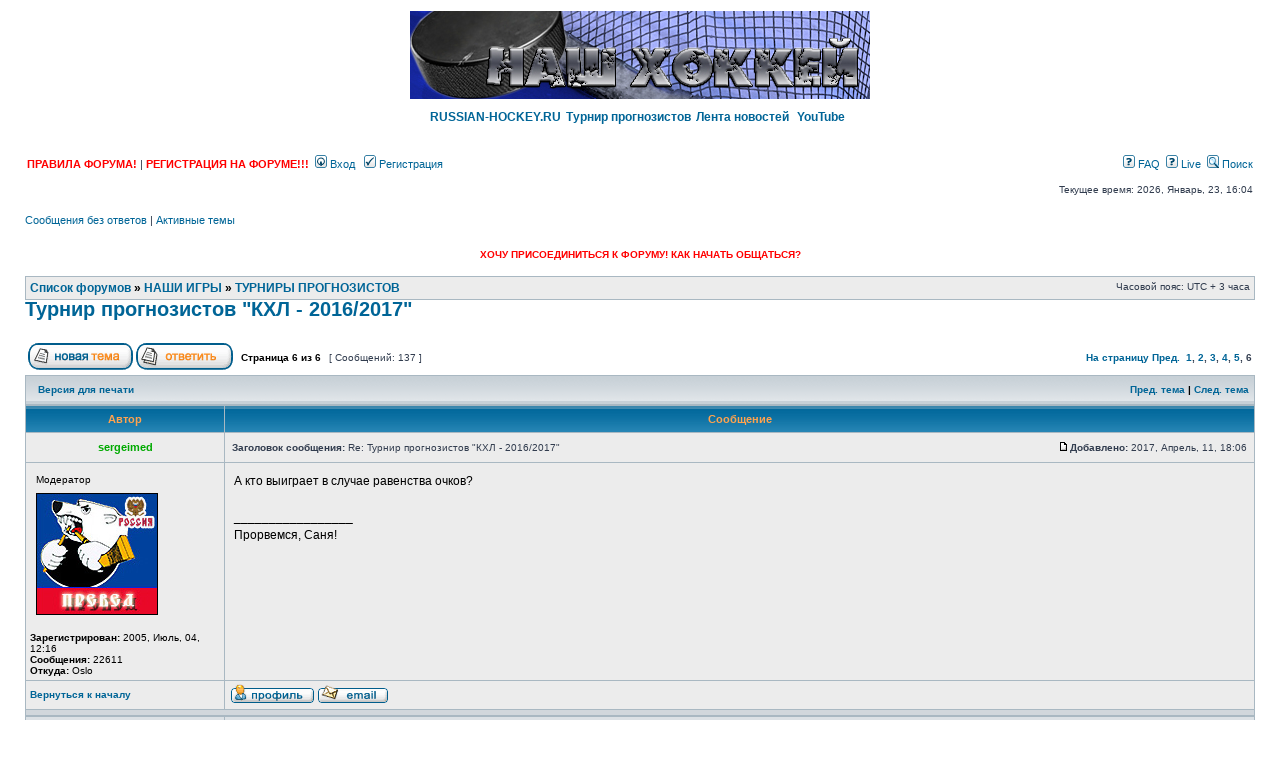

--- FILE ---
content_type: text/html; charset=UTF-8
request_url: https://www.russian-hockey.ru/forum/viewtopic.php?f=4&t=6544&p=675115
body_size: 8616
content:
<!DOCTYPE html PUBLIC "-//W3C//DTD XHTML 1.0 Transitional//EN" "//www.w3.org/TR/xhtml1/DTD/xhtml1-transitional.dtd">
<html xmlns="//www.w3.org/1999/xhtml" dir="ltr" lang="ru-ru" xml:lang="ru-ru">
<head>

<meta http-equiv="Content-Type" content="text/html; charset=utf-8">
<meta http-equiv="Content-Language" content="ru-ru">
<meta http-equiv="content-style-type" content="text/css">
<meta http-equiv="imagetoolbar" content="no">
<meta name="resource-type" content="document">
<meta name="distribution" content="global">
<meta name="copyright" content="2000, 2002, 2005, 2007 phpBB Group">
<meta name="keywords" content>
<meta name="description" content>
<meta name="GENERATOR" content="Microsoft FrontPage 4.0">
<meta name="ProgId" content="FrontPage.Editor.Document">
<link rel="shortcut icon" href="//www.russian-hockey.ru/images/favicon.ico" />
<title>Просмотр темы - Турнир прогнозистов &quot;КХЛ - 2016/2017&quot; &bull; ФНХ: форум нашего хоккея</title>

<link rel="stylesheet" href="./style.php?id=2&amp;lang=en" type="text/css" />

<script type="text/javascript">
// <![CDATA[


function popup(url, width, height, name)
{
	if (!name)
	{
		name = '_popup';
	}

	window.open(url.replace(/&amp;/g, '&'), name, 'height=' + height + ',resizable=yes,scrollbars=yes,width=' + width);
	return false;
}

function jumpto()
{
	var page = prompt('Введите номер страницы, на которую хотите перейти:', '6');
	var per_page = '25';
	var base_url = './viewtopic.php?f=4&amp;t=6544';

	if (page !== null && !isNaN(page) && page == Math.floor(page) && page > 0)
	{
		if (base_url.indexOf('?') == -1)
		{
			document.location.href = base_url + '?start=' + ((page - 1) * per_page);
		}
		else
		{
			document.location.href = base_url.replace(/&amp;/g, '&') + '&start=' + ((page - 1) * per_page);
		}
	}
}

/**
* Find a member
*/
function find_username(url)
{
	popup(url, 760, 570, '_usersearch');
	return false;
}

/**
* Mark/unmark checklist
* id = ID of parent container, name = name prefix, state = state [true/false]
*/
function marklist(id, name, state)
{
	var parent = document.getElementById(id);
	if (!parent)
	{
		eval('parent = document.' + id);
	}

	if (!parent)
	{
		return;
	}

	var rb = parent.getElementsByTagName('input');
	
	for (var r = 0; r < rb.length; r++)
	{
		if (rb[r].name.substr(0, name.length) == name)
		{
			rb[r].checked = state;
		}
	}
}



// ]]>
</script>

</head>
<body class="ltr">

 

<a name="top"><br />
</a>
<div align="center">
  <center>


<body>
<div style="text-align: center;"><a href="%7BU_INDEX%7D"><img src="./styles/subsilver2/imageset/site_logo.jpg" width="460" height="88" alt="" title="" /></a><br>
<br>
<b><a style="font-size: 12px; padding-right: 5px;"
 href="https://www.russian-hockey.ru/">RUSSIAN-HOCKEY.RU</a></b><b><a
 style="font-size: 12px; padding-right: 5px;"
 href="https://www.russian-hockey.ru/tppg/">Турнир
прогнозистов</a></b><b><a
 style="font-size: 12px; padding-right: 5px;"
 href="https://www.russian-hockey.ru/index.php?option=com_content&amp;task=blogcategory&amp;id=0&amp;Itemid=49/">Лента
новостей</a></b><a
 style="font-size: 12px; padding-right: 5px;"
 href="https://www.youtube.com/channel/UCJzcKUe4pX_BL9GzMlNXDvA"><b>
YouTube</b><br>
</a>
<a style="font-size: 12px; padding-right: 5px;"
 href="https://www.russian-hockey.ru/index.php?option=com_content&amp;task=blogcategory&amp;id=0&amp;Itemid=49/"><span
 style="font-weight: bold;"></span></a></b><span
 style="text-decoration: underline;"></span></div>
</body>




  </center>
</div>

<div id="wrapheader">

	<div id="logodesc1" align="center">

		<table cellspacing="0">

		<tr>
			<td><br>
            </td>

		</tr>
		</table>
	</div>

	<div id="menubar">
		<table width="100%" cellspacing="0">
		<tr>
			<td class="genmed">
				<b><a href="https://russian-hockey.ru/forum/viewtopic.php?f=3&amp;t=4297" style="color:#FF0000 ">ПРАВИЛА 
                ФОРУМА!</a></b>&nbsp;|&nbsp;<b><a href="https://russian-hockey.ru/forum/viewtopic.php?f=53&t=6289" style="color:#FF0000 ">РЕГИСТРАЦИЯ НА ФОРУМЕ!!!</a></b>&nbsp; <a href="./ucp.php?mode=login"><img src="./styles/subsilver2/theme/images/icon_mini_login.gif" width="12" height="13" alt="*" />  
                Вход</a>&nbsp; &nbsp;<a href="./ucp.php?mode=register"><img src="./styles/subsilver2/theme/images/icon_mini_register.gif" width="12" height="13" alt="*" /> Регистрация</a>
					
			</td>
			<td class="genmed" align="right">
				<a href="./faq.php"><img src="./styles/subsilver2/theme/images/icon_mini_faq.gif" width="12" height="13" alt="*" />  
                FAQ</a> &nbsp;<a href="https://russian-hockey.ru/forum/viewonline.php"><img src="./styles/subsilver2/theme/images/icon_mini_faq.gif" width="12" height="13" alt="*" /></a>    
                <a href="https://russian-hockey.ru/forum/viewonline.php">Live</a>    
                &nbsp;<a href="./search.php"><img src="./styles/subsilver2/theme/images/icon_mini_search.gif" width="12" height="13" alt="*" /> Поиск</a>
			</td>
		</tr>
		</table>
	</div>

	<div id="datebar">
		<table width="100%" cellspacing="0">
		<tr>
			<td class="gensmall"></td>
			<td class="gensmall" align="right">Текущее время: 2026, Январь, 23, 16:04<br /></td>
		</tr>
		</table>
	</div>

</div>

<div id="wrapcentre">

	
	<p class="searchbar">
		<span style="float: left;"><a href="./search.php?search_id=unanswered">Сообщения без ответов</a> | <a href="./search.php?search_id=active_topics">Активные темы</a></span>
		
	</p>
	

	<br style="clear: both;" />



<div class="center" style="text/align: center">
<br>

<!-- Yandex.RTB -->
<script>window.yaContextCb=window.yaContextCb||[]</script>
<script src="https://yandex.ru/ads/system/context.js" async></script>
<!-- Yandex.RTB R-A-52508-13 -->
<div id="yandex_rtb_R-A-52508-13"></div>
<script>window.yaContextCb.push(()=>{
  Ya.Context.AdvManager.render({
    renderTo: 'yandex_rtb_R-A-52508-13',
    blockId: 'R-A-52508-13'
  })
})</script>

</center>
<br>
<body>


<div style="text-align: center;"><a
 href="https://russian-hockey.ru/forum/viewtopic.php?f=53&amp;t=6289"><span
 style="color: rgb(255, 0, 0); font-weight: bold;">ХОЧУ
ПРИСОЕДИНИТЬСЯ К ФОРУМУ! КАК НАЧАТЬ ОБЩАТЬСЯ?</span></a></div>
</body>



<br>


</script>
</div>



<p align="center">

</p>
	<table class="tablebg" width="100%" cellspacing="1" cellpadding="0" style="margin-top: 5px;">
	<tr>
		<td class="row1">
			<p class="breadcrumbs"><a href="./index.php">Список форумов</a> &#187; <a href="./viewforum.php?f=16">НАШИ ИГРЫ</a> &#187; <a href="./viewforum.php?f=4">ТУРНИРЫ ПРОГНОЗИСТОВ</a></p>
			<p class="datetime">Часовой пояс: UTC + 3 часа </p>
		</td>
	</tr>
	</table><a style="display: none;" href="http://tululu.ru/artlubov/">Любовные романы читать бесплатно</a><a style="display: none;" href="http://tululu.ru/artfantastic/">Фантастика читать бесплатно</a><a style="display: none;" href="http://tululu.ru">Библиотека, бесплатно читать книгу</a>

<div id="pageheader">
	<h2><a class="titles" href="./viewtopic.php?f=4&amp;t=6544&amp;start=125">Турнир прогнозистов &quot;КХЛ - 2016/2017&quot;</a></h2>


</div>

<br clear="all" /><br />

<div id="pagecontent">

	<table width="100%" cellspacing="1">
	<tr>
		<td align="left" valign="middle" nowrap="nowrap">
		<a href="./posting.php?mode=post&amp;f=4"><img src="./styles/subsilver2/imageset/ru/button_topic_new.gif" alt="Начать новую тему" title="Начать новую тему" /></a>&nbsp;<a href="./posting.php?mode=reply&amp;f=4&amp;t=6544"><img src="./styles/subsilver2/imageset/ru/button_topic_reply.gif" alt="Ответить на тему" title="Ответить на тему" /></a>
		</td>
		
			<td class="nav" valign="middle" nowrap="nowrap">&nbsp;Страница <strong>6</strong> из <strong>6</strong><br /></td>
			<td class="gensmall" nowrap="nowrap">&nbsp;[ Сообщений: 137 ]&nbsp;</td>
			<td class="gensmall" width="100%" align="right" nowrap="nowrap"><b><a href="#" onclick="jumpto(); return false;" title="Перейти на страницу…">На страницу</a> <a href="./viewtopic.php?f=4&amp;t=6544&amp;start=100">Пред.</a>&nbsp;&nbsp;<a href="./viewtopic.php?f=4&amp;t=6544">1</a><span class="page-sep">, </span><a href="./viewtopic.php?f=4&amp;t=6544&amp;start=25">2</a><span class="page-sep">, </span><a href="./viewtopic.php?f=4&amp;t=6544&amp;start=50">3</a><span class="page-sep">, </span><a href="./viewtopic.php?f=4&amp;t=6544&amp;start=75">4</a><span class="page-sep">, </span><a href="./viewtopic.php?f=4&amp;t=6544&amp;start=100">5</a><span class="page-sep">, </span><strong>6</strong></b></td>
		
	</tr>
	</table>

	<table class="tablebg" width="100%" cellspacing="1">
	<tr>
		<td class="cat">
			<table width="100%" cellspacing="0">
			<tr>
				<td class="nav" nowrap="nowrap">&nbsp;
				<a href="./viewtopic.php?f=4&amp;t=6544&amp;start=125&amp;view=print" title="Версия для печати">Версия для печати</a>
				</td>
				<td class="nav" align="right" nowrap="nowrap"><a href="./viewtopic.php?f=4&amp;t=6544&amp;view=previous">Пред. тема</a> | <a href="./viewtopic.php?f=4&amp;t=6544&amp;view=next">След. тема</a>&nbsp;</td>
			</tr>
			</table>
		</td>
	</tr>

	</table>


	<table class="tablebg" width="100%" cellspacing="1">
	
		<tr>
			<th>Автор</th>
			<th>Сообщение</th>
		</tr>
	<tr class="row1">

			<td align="center" valign="middle">
				<a name="p672354"></a>
				<b class="postauthor" style="color: #00AA00">sergeimed</b>

			</td>
			<td width="100%" height="25">
				<table width="100%" cellspacing="0">
				<tr>
				
					<td class="gensmall" width="100%"><div style="float: left;">&nbsp;<b>Заголовок сообщения:</b> Re: Турнир прогнозистов &quot;КХЛ - 2016/2017&quot;</div><div style="float: right;"><a href="./viewtopic.php?p=672354#p672354"><img src="./styles/subsilver2/imageset/icon_post_target.gif" width="12" height="9" alt="Сообщение" title="Сообщение" /></a><b>Добавлено:</b> 2017, Апрель, 11, 18:06&nbsp;</div></td>
				</tr>
				</table>
			</td>
		</tr>
		
		<tr class="row1">

			<td valign="top" class="profile">
				<img src="images/userbar-line.gif" width="190" height="1" border="0">
				<table cellspacing="4" align="center" width="150">
			
				<tr>
					<td class="postdetails">Модератор</td>
				</tr>
			
				<tr>
					<td><img src="./download/file.php?avatar=39_1312652925.jpg" width="122" height="122" alt="Аватара пользователя" /></td>
				</tr>
			
				</table>

				<span class="postdetails">
					<br /><b>Зарегистрирован:</b> 2005, Июль, 04, 12:16<br /><b>Сообщения:</b> 22611<br /><b>Откуда:</b> Oslo
				</span>		  </td>
			<td valign="top">
				<table width="100%" cellspacing="5">
				<tr>
					<td>
					

						<div class="postbody">А кто выиграет в случае равенства очков?</div>

					
						<span class="postbody"><br />_________________<br />Прорвемся, Саня!</span>
					<br clear="all" /><br />

						<table width="100%" cellspacing="0">
						<tr valign="middle">
							<td class="gensmall" align="right">
							
							</td>
						</tr>
						</table>
					</td>
				</tr>
				</table>
			</td>
		</tr>

		<tr class="row1">

			<td class="profile"><strong><a href="#wrapheader">Вернуться к началу</a></strong></td>
			<td><div class="gensmall" style="float: left;">&nbsp;<a href="./memberlist.php?mode=viewprofile&amp;u=39"><img src="./styles/subsilver2/imageset/ru/icon_user_profile.gif" alt="Профиль" title="Профиль" /></a> <a href="./memberlist.php?mode=email&amp;u=39"><img src="./styles/subsilver2/imageset/ru/icon_contact_email.gif" alt="Отправить email" title="Отправить email" /></a> &nbsp;</div> <div class="gensmall" style="float: right;">&nbsp;</div></td>
	
		</tr>

	<tr>
		<td class="spacer" colspan="2" height="1"><img src="images/spacer.gif" alt="" width="1" height="1" /></td>
	</tr>
	</table>

	<table class="tablebg" width="100%" cellspacing="1">
	<tr class="row2">

			<td align="center" valign="middle">
				<a name="p672372"></a>
				<b class="postauthor">andy71</b>

			</td>
			<td width="100%" height="25">
				<table width="100%" cellspacing="0">
				<tr>
				
					<td class="gensmall" width="100%"><div style="float: left;">&nbsp;<b>Заголовок сообщения:</b> Re: Турнир прогнозистов &quot;КХЛ - 2016/2017&quot;</div><div style="float: right;"><a href="./viewtopic.php?p=672372#p672372"><img src="./styles/subsilver2/imageset/icon_post_target.gif" width="12" height="9" alt="Сообщение" title="Сообщение" /></a><b>Добавлено:</b> 2017, Апрель, 12, 7:11&nbsp;</div></td>
				</tr>
				</table>
			</td>
		</tr>
		
		<tr class="row2">

			<td valign="top" class="profile">
				<img src="images/userbar-line.gif" width="190" height="1" border="0">
				<table cellspacing="4" align="center" width="150">
			
				<tr>
					<td class="postdetails">СБОРНАЯ ФОРУМА</td>
				</tr>
			
				<tr>
					<td><img src="./download/file.php?avatar=38942_1301848266.jpg" width="160" height="110" alt="Аватара пользователя" /></td>
				</tr>
			
				</table>

				<span class="postdetails">
					<br /><b>Зарегистрирован:</b> 2011, Март, 14, 21:27<br /><b>Сообщения:</b> 1013<br /><b>Откуда:</b> Магнитка
				</span>		  </td>
			<td valign="top">
				<table width="100%" cellspacing="5">
				<tr>
					<td>
					

						<div class="postbody">Места в регулярке: кгб - 11, ig_71 - 15, akim84 - 22, Артем - 26</div>

					
						<span class="postbody"><br />_________________<br /><span style="color: #0000FF">Не сцы, прорвёмся!</span><br />                   <span style="font-weight: bold">Трубы.</span></span>
					<br clear="all" /><br />

						<table width="100%" cellspacing="0">
						<tr valign="middle">
							<td class="gensmall" align="right">
							
							</td>
						</tr>
						</table>
					</td>
				</tr>
				</table>
			</td>
		</tr>

		<tr class="row2">

			<td class="profile"><strong><a href="#wrapheader">Вернуться к началу</a></strong></td>
			<td><div class="gensmall" style="float: left;">&nbsp;<a href="./memberlist.php?mode=viewprofile&amp;u=38942"><img src="./styles/subsilver2/imageset/ru/icon_user_profile.gif" alt="Профиль" title="Профиль" /></a> <a href="./memberlist.php?mode=email&amp;u=38942"><img src="./styles/subsilver2/imageset/ru/icon_contact_email.gif" alt="Отправить email" title="Отправить email" /></a> &nbsp;</div> <div class="gensmall" style="float: right;">&nbsp;</div></td>
	
		</tr>

	<tr>
		<td class="spacer" colspan="2" height="1"><img src="images/spacer.gif" alt="" width="1" height="1" /></td>
	</tr>
	</table>

	<table class="tablebg" width="100%" cellspacing="1">
	<tr class="row1">

			<td align="center" valign="middle">
				<a name="p672922"></a>
				<b class="postauthor">Артем</b>

			</td>
			<td width="100%" height="25">
				<table width="100%" cellspacing="0">
				<tr>
				
					<td class="gensmall" width="100%"><div style="float: left;">&nbsp;<b>Заголовок сообщения:</b> Re: Турнир прогнозистов &quot;КХЛ - 2016/2017&quot;</div><div style="float: right;"><a href="./viewtopic.php?p=672922#p672922"><img src="./styles/subsilver2/imageset/icon_post_target.gif" width="12" height="9" alt="Сообщение" title="Сообщение" /></a><b>Добавлено:</b> 2017, Апрель, 16, 18:24&nbsp;</div></td>
				</tr>
				</table>
			</td>
		</tr>
		
		<tr class="row1">

			<td valign="top" class="profile">
				<img src="images/userbar-line.gif" width="190" height="1" border="0">
				<table cellspacing="4" align="center" width="150">
			
				<tr>
					<td class="postdetails">СБОРНАЯ ФОРУМА</td>
				</tr>
			
				<tr>
					<td><img src="./download/file.php?avatar=2_1306523177.jpg" width="129" height="190" alt="Аватара пользователя" /></td>
				</tr>
			
				</table>

				<span class="postdetails">
					<br /><b>Зарегистрирован:</b> 2005, Июнь, 29, 15:51<br /><b>Сообщения:</b> 28383<br /><b>Откуда:</b> Наш хоккей
				</span>		  </td>
			<td valign="top">
				<table width="100%" cellspacing="5">
				<tr>
					<td>
					

						<div class="postbody">Как поставил перед стартом 3-2 в пользу хозяев на все матчи, так и не трогал. И вот он лучший сезон за всю историю турниров! <br /><br />Победителя iq_71 и бронзового призера akim84 прошу связаться со мной по адресу <!-- e --><a href="mailto:artem@list.ru">artem@list.ru</a><!-- e --> и указать номер карты для перевода приза.</div>

					<br clear="all" /><br />

						<table width="100%" cellspacing="0">
						<tr valign="middle">
							<td class="gensmall" align="right">
							
							</td>
						</tr>
						</table>
					</td>
				</tr>
				</table>
			</td>
		</tr>

		<tr class="row1">

			<td class="profile"><strong><a href="#wrapheader">Вернуться к началу</a></strong></td>
			<td><div class="gensmall" style="float: left;">&nbsp;<a href="./memberlist.php?mode=viewprofile&amp;u=2"><img src="./styles/subsilver2/imageset/ru/icon_user_profile.gif" alt="Профиль" title="Профиль" /></a> <a href="./memberlist.php?mode=email&amp;u=2"><img src="./styles/subsilver2/imageset/ru/icon_contact_email.gif" alt="Отправить email" title="Отправить email" /></a> &nbsp;</div> <div class="gensmall" style="float: right;">&nbsp;</div></td>
	
		</tr>

	<tr>
		<td class="spacer" colspan="2" height="1"><img src="images/spacer.gif" alt="" width="1" height="1" /></td>
	</tr>
	</table>

	<table class="tablebg" width="100%" cellspacing="1">
	<tr class="row2">

			<td align="center" valign="middle">
				<a name="p672934"></a>
				<b class="postauthor" style="color: #00AA00">sergeimed</b>

			</td>
			<td width="100%" height="25">
				<table width="100%" cellspacing="0">
				<tr>
				
					<td class="gensmall" width="100%"><div style="float: left;">&nbsp;<b>Заголовок сообщения:</b> Re: Турнир прогнозистов &quot;КХЛ - 2016/2017&quot;</div><div style="float: right;"><a href="./viewtopic.php?p=672934#p672934"><img src="./styles/subsilver2/imageset/icon_post_target.gif" width="12" height="9" alt="Сообщение" title="Сообщение" /></a><b>Добавлено:</b> 2017, Апрель, 16, 19:28&nbsp;</div></td>
				</tr>
				</table>
			</td>
		</tr>
		
		<tr class="row2">

			<td valign="top" class="profile">
				<img src="images/userbar-line.gif" width="190" height="1" border="0">
				<table cellspacing="4" align="center" width="150">
			
				<tr>
					<td class="postdetails">Модератор</td>
				</tr>
			
				<tr>
					<td><img src="./download/file.php?avatar=39_1312652925.jpg" width="122" height="122" alt="Аватара пользователя" /></td>
				</tr>
			
				</table>

				<span class="postdetails">
					<br /><b>Зарегистрирован:</b> 2005, Июль, 04, 12:16<br /><b>Сообщения:</b> 22611<br /><b>Откуда:</b> Oslo
				</span>		  </td>
			<td valign="top">
				<table width="100%" cellspacing="5">
				<tr>
					<td>
					

						<div class="postbody">5000 рублей мне не помешают! Отправил данные</div>

					
						<span class="postbody"><br />_________________<br />Прорвемся, Саня!</span>
					<br clear="all" /><br />

						<table width="100%" cellspacing="0">
						<tr valign="middle">
							<td class="gensmall" align="right">
							
							</td>
						</tr>
						</table>
					</td>
				</tr>
				</table>
			</td>
		</tr>

		<tr class="row2">

			<td class="profile"><strong><a href="#wrapheader">Вернуться к началу</a></strong></td>
			<td><div class="gensmall" style="float: left;">&nbsp;<a href="./memberlist.php?mode=viewprofile&amp;u=39"><img src="./styles/subsilver2/imageset/ru/icon_user_profile.gif" alt="Профиль" title="Профиль" /></a> <a href="./memberlist.php?mode=email&amp;u=39"><img src="./styles/subsilver2/imageset/ru/icon_contact_email.gif" alt="Отправить email" title="Отправить email" /></a> &nbsp;</div> <div class="gensmall" style="float: right;">&nbsp;</div></td>
	
		</tr>

	<tr>
		<td class="spacer" colspan="2" height="1"><img src="images/spacer.gif" alt="" width="1" height="1" /></td>
	</tr>
	</table>

	<table class="tablebg" width="100%" cellspacing="1">
	<tr class="row1">

			<td align="center" valign="middle">
				<a name="p673395"></a>
				<b class="postauthor">andy71</b>

			</td>
			<td width="100%" height="25">
				<table width="100%" cellspacing="0">
				<tr>
				
					<td class="gensmall" width="100%"><div style="float: left;">&nbsp;<b>Заголовок сообщения:</b> Re: Турнир прогнозистов &quot;КХЛ - 2016/2017&quot;</div><div style="float: right;"><a href="./viewtopic.php?p=673395#p673395"><img src="./styles/subsilver2/imageset/icon_post_target.gif" width="12" height="9" alt="Сообщение" title="Сообщение" /></a><b>Добавлено:</b> 2017, Апрель, 21, 8:59&nbsp;</div></td>
				</tr>
				</table>
			</td>
		</tr>
		
		<tr class="row1">

			<td valign="top" class="profile">
				<img src="images/userbar-line.gif" width="190" height="1" border="0">
				<table cellspacing="4" align="center" width="150">
			
				<tr>
					<td class="postdetails">СБОРНАЯ ФОРУМА</td>
				</tr>
			
				<tr>
					<td><img src="./download/file.php?avatar=38942_1301848266.jpg" width="160" height="110" alt="Аватара пользователя" /></td>
				</tr>
			
				</table>

				<span class="postdetails">
					<br /><b>Зарегистрирован:</b> 2011, Март, 14, 21:27<br /><b>Сообщения:</b> 1013<br /><b>Откуда:</b> Магнитка
				</span>		  </td>
			<td valign="top">
				<table width="100%" cellspacing="5">
				<tr>
					<td>
					

						<div class="postbody"><div class="quotetitle">Артем писал(а):</div><div class="quotecontent">Как поставил перед стартом 3-2 в пользу хозяев на все матчи, так и не трогал. И вот он лучший сезон за всю историю турниров! <br /><br />Победителя iq_71 и бронзового призера akim84 прошу связаться со мной по адресу <!-- e --><a href="mailto:artem@list.ru">artem@list.ru</a><!-- e --> и указать номер карты для перевода приза.</div><br />Артём, номер карты скинут. Ждём...</div>

					
						<span class="postbody"><br />_________________<br /><span style="color: #0000FF">Не сцы, прорвёмся!</span><br />                   <span style="font-weight: bold">Трубы.</span></span>
					<br clear="all" /><br />

						<table width="100%" cellspacing="0">
						<tr valign="middle">
							<td class="gensmall" align="right">
							
							</td>
						</tr>
						</table>
					</td>
				</tr>
				</table>
			</td>
		</tr>

		<tr class="row1">

			<td class="profile"><strong><a href="#wrapheader">Вернуться к началу</a></strong></td>
			<td><div class="gensmall" style="float: left;">&nbsp;<a href="./memberlist.php?mode=viewprofile&amp;u=38942"><img src="./styles/subsilver2/imageset/ru/icon_user_profile.gif" alt="Профиль" title="Профиль" /></a> <a href="./memberlist.php?mode=email&amp;u=38942"><img src="./styles/subsilver2/imageset/ru/icon_contact_email.gif" alt="Отправить email" title="Отправить email" /></a> &nbsp;</div> <div class="gensmall" style="float: right;">&nbsp;</div></td>
	
		</tr>

	<tr>
		<td class="spacer" colspan="2" height="1"><img src="images/spacer.gif" alt="" width="1" height="1" /></td>
	</tr>
	</table>

	<table class="tablebg" width="100%" cellspacing="1">
	<tr class="row2">

			<td align="center" valign="middle">
				<a name="p673398"></a>
				<b class="postauthor">Артем</b>

			</td>
			<td width="100%" height="25">
				<table width="100%" cellspacing="0">
				<tr>
				
					<td class="gensmall" width="100%"><div style="float: left;">&nbsp;<b>Заголовок сообщения:</b> Re: Турнир прогнозистов &quot;КХЛ - 2016/2017&quot;</div><div style="float: right;"><a href="./viewtopic.php?p=673398#p673398"><img src="./styles/subsilver2/imageset/icon_post_target.gif" width="12" height="9" alt="Сообщение" title="Сообщение" /></a><b>Добавлено:</b> 2017, Апрель, 21, 9:34&nbsp;</div></td>
				</tr>
				</table>
			</td>
		</tr>
		
		<tr class="row2">

			<td valign="top" class="profile">
				<img src="images/userbar-line.gif" width="190" height="1" border="0">
				<table cellspacing="4" align="center" width="150">
			
				<tr>
					<td class="postdetails">СБОРНАЯ ФОРУМА</td>
				</tr>
			
				<tr>
					<td><img src="./download/file.php?avatar=2_1306523177.jpg" width="129" height="190" alt="Аватара пользователя" /></td>
				</tr>
			
				</table>

				<span class="postdetails">
					<br /><b>Зарегистрирован:</b> 2005, Июнь, 29, 15:51<br /><b>Сообщения:</b> 28383<br /><b>Откуда:</b> Наш хоккей
				</span>		  </td>
			<td valign="top">
				<table width="100%" cellspacing="5">
				<tr>
					<td>
					

						<div class="postbody"><div class="quotetitle">andy71 писал(а):</div><div class="quotecontent">Артём, номер карты скинут. Ждём...</div><br />Ответил на все письма</div>

					<br clear="all" /><br />

						<table width="100%" cellspacing="0">
						<tr valign="middle">
							<td class="gensmall" align="right">
							
							</td>
						</tr>
						</table>
					</td>
				</tr>
				</table>
			</td>
		</tr>

		<tr class="row2">

			<td class="profile"><strong><a href="#wrapheader">Вернуться к началу</a></strong></td>
			<td><div class="gensmall" style="float: left;">&nbsp;<a href="./memberlist.php?mode=viewprofile&amp;u=2"><img src="./styles/subsilver2/imageset/ru/icon_user_profile.gif" alt="Профиль" title="Профиль" /></a> <a href="./memberlist.php?mode=email&amp;u=2"><img src="./styles/subsilver2/imageset/ru/icon_contact_email.gif" alt="Отправить email" title="Отправить email" /></a> &nbsp;</div> <div class="gensmall" style="float: right;">&nbsp;</div></td>
	
		</tr>

	<tr>
		<td class="spacer" colspan="2" height="1"><img src="images/spacer.gif" alt="" width="1" height="1" /></td>
	</tr>
	</table>

	<table class="tablebg" width="100%" cellspacing="1">
	<tr class="row1">

			<td align="center" valign="middle">
				<a name="p673399"></a>
				<b class="postauthor">andy71</b>

			</td>
			<td width="100%" height="25">
				<table width="100%" cellspacing="0">
				<tr>
				
					<td class="gensmall" width="100%"><div style="float: left;">&nbsp;<b>Заголовок сообщения:</b> Re: Турнир прогнозистов &quot;КХЛ - 2016/2017&quot;</div><div style="float: right;"><a href="./viewtopic.php?p=673399#p673399"><img src="./styles/subsilver2/imageset/icon_post_target.gif" width="12" height="9" alt="Сообщение" title="Сообщение" /></a><b>Добавлено:</b> 2017, Апрель, 21, 9:40&nbsp;</div></td>
				</tr>
				</table>
			</td>
		</tr>
		
		<tr class="row1">

			<td valign="top" class="profile">
				<img src="images/userbar-line.gif" width="190" height="1" border="0">
				<table cellspacing="4" align="center" width="150">
			
				<tr>
					<td class="postdetails">СБОРНАЯ ФОРУМА</td>
				</tr>
			
				<tr>
					<td><img src="./download/file.php?avatar=38942_1301848266.jpg" width="160" height="110" alt="Аватара пользователя" /></td>
				</tr>
			
				</table>

				<span class="postdetails">
					<br /><b>Зарегистрирован:</b> 2011, Март, 14, 21:27<br /><b>Сообщения:</b> 1013<br /><b>Откуда:</b> Магнитка
				</span>		  </td>
			<td valign="top">
				<table width="100%" cellspacing="5">
				<tr>
					<td>
					

						<div class="postbody"><div class="quotetitle">Артем писал(а):</div><div class="quotecontent"><div class="quotetitle">andy71 писал(а):</div><div class="quotecontent">Артём, номер карты скинут. Ждём...</div><br />Ответил на все письма</div><br />Артём, скинь здесь или в лс номер вайбера или телеграма. Так невозможно общаться, одно сообщение в неделю<br />Всё, увидел письмо. Спасибо.</div>

					
						<span class="postbody"><br />_________________<br /><span style="color: #0000FF">Не сцы, прорвёмся!</span><br />                   <span style="font-weight: bold">Трубы.</span></span>
					<br clear="all" /><br />

						<table width="100%" cellspacing="0">
						<tr valign="middle">
							<td class="gensmall" align="right">
							
							</td>
						</tr>
						</table>
					</td>
				</tr>
				</table>
			</td>
		</tr>

		<tr class="row1">

			<td class="profile"><strong><a href="#wrapheader">Вернуться к началу</a></strong></td>
			<td><div class="gensmall" style="float: left;">&nbsp;<a href="./memberlist.php?mode=viewprofile&amp;u=38942"><img src="./styles/subsilver2/imageset/ru/icon_user_profile.gif" alt="Профиль" title="Профиль" /></a> <a href="./memberlist.php?mode=email&amp;u=38942"><img src="./styles/subsilver2/imageset/ru/icon_contact_email.gif" alt="Отправить email" title="Отправить email" /></a> &nbsp;</div> <div class="gensmall" style="float: right;">&nbsp;</div></td>
	
		</tr>

	<tr>
		<td class="spacer" colspan="2" height="1"><img src="images/spacer.gif" alt="" width="1" height="1" /></td>
	</tr>
	</table>

	<table class="tablebg" width="100%" cellspacing="1">
	<tr class="row2">

			<td align="center" valign="middle">
				<a name="p673455"></a>
				<b class="postauthor" style="color: #00AA00">sergeimed</b>

			</td>
			<td width="100%" height="25">
				<table width="100%" cellspacing="0">
				<tr>
				
					<td class="gensmall" width="100%"><div style="float: left;">&nbsp;<b>Заголовок сообщения:</b> Re: Турнир прогнозистов &quot;КХЛ - 2016/2017&quot;</div><div style="float: right;"><a href="./viewtopic.php?p=673455#p673455"><img src="./styles/subsilver2/imageset/icon_post_target.gif" width="12" height="9" alt="Сообщение" title="Сообщение" /></a><b>Добавлено:</b> 2017, Апрель, 21, 22:24&nbsp;</div></td>
				</tr>
				</table>
			</td>
		</tr>
		
		<tr class="row2">

			<td valign="top" class="profile">
				<img src="images/userbar-line.gif" width="190" height="1" border="0">
				<table cellspacing="4" align="center" width="150">
			
				<tr>
					<td class="postdetails">Модератор</td>
				</tr>
			
				<tr>
					<td><img src="./download/file.php?avatar=39_1312652925.jpg" width="122" height="122" alt="Аватара пользователя" /></td>
				</tr>
			
				</table>

				<span class="postdetails">
					<br /><b>Зарегистрирован:</b> 2005, Июль, 04, 12:16<br /><b>Сообщения:</b> 22611<br /><b>Откуда:</b> Oslo
				</span>		  </td>
			<td valign="top">
				<table width="100%" cellspacing="5">
				<tr>
					<td>
					

						<div class="postbody"><span style="font-weight: bold">andy71</span><br />iq_71 это все-таки ты?</div>

					
						<span class="postbody"><br />_________________<br />Прорвемся, Саня!</span>
					<br clear="all" /><br />

						<table width="100%" cellspacing="0">
						<tr valign="middle">
							<td class="gensmall" align="right">
							
							</td>
						</tr>
						</table>
					</td>
				</tr>
				</table>
			</td>
		</tr>

		<tr class="row2">

			<td class="profile"><strong><a href="#wrapheader">Вернуться к началу</a></strong></td>
			<td><div class="gensmall" style="float: left;">&nbsp;<a href="./memberlist.php?mode=viewprofile&amp;u=39"><img src="./styles/subsilver2/imageset/ru/icon_user_profile.gif" alt="Профиль" title="Профиль" /></a> <a href="./memberlist.php?mode=email&amp;u=39"><img src="./styles/subsilver2/imageset/ru/icon_contact_email.gif" alt="Отправить email" title="Отправить email" /></a> &nbsp;</div> <div class="gensmall" style="float: right;">&nbsp;</div></td>
	
		</tr>

	<tr>
		<td class="spacer" colspan="2" height="1"><img src="images/spacer.gif" alt="" width="1" height="1" /></td>
	</tr>
	</table>

	<table class="tablebg" width="100%" cellspacing="1">
	<tr class="row1">

			<td align="center" valign="middle">
				<a name="p673457"></a>
				<b class="postauthor">Артем</b>

			</td>
			<td width="100%" height="25">
				<table width="100%" cellspacing="0">
				<tr>
				
					<td class="gensmall" width="100%"><div style="float: left;">&nbsp;<b>Заголовок сообщения:</b> Re: Турнир прогнозистов &quot;КХЛ - 2016/2017&quot;</div><div style="float: right;"><a href="./viewtopic.php?p=673457#p673457"><img src="./styles/subsilver2/imageset/icon_post_target.gif" width="12" height="9" alt="Сообщение" title="Сообщение" /></a><b>Добавлено:</b> 2017, Апрель, 21, 22:37&nbsp;</div></td>
				</tr>
				</table>
			</td>
		</tr>
		
		<tr class="row1">

			<td valign="top" class="profile">
				<img src="images/userbar-line.gif" width="190" height="1" border="0">
				<table cellspacing="4" align="center" width="150">
			
				<tr>
					<td class="postdetails">СБОРНАЯ ФОРУМА</td>
				</tr>
			
				<tr>
					<td><img src="./download/file.php?avatar=2_1306523177.jpg" width="129" height="190" alt="Аватара пользователя" /></td>
				</tr>
			
				</table>

				<span class="postdetails">
					<br /><b>Зарегистрирован:</b> 2005, Июнь, 29, 15:51<br /><b>Сообщения:</b> 28383<br /><b>Откуда:</b> Наш хоккей
				</span>		  </td>
			<td valign="top">
				<table width="100%" cellspacing="5">
				<tr>
					<td>
					

						<div class="postbody"><div class="quotetitle">sergeimed писал(а):</div><div class="quotecontent">iq_71 это все-таки ты?</div><br />Получается, что да. Видимо, нас тут играет 5 человек  <img src="./images/smilies/morda.gif" alt=":-D" title="Very Happy" /></div>

					<br clear="all" /><br />

						<table width="100%" cellspacing="0">
						<tr valign="middle">
							<td class="gensmall" align="right">
							
							</td>
						</tr>
						</table>
					</td>
				</tr>
				</table>
			</td>
		</tr>

		<tr class="row1">

			<td class="profile"><strong><a href="#wrapheader">Вернуться к началу</a></strong></td>
			<td><div class="gensmall" style="float: left;">&nbsp;<a href="./memberlist.php?mode=viewprofile&amp;u=2"><img src="./styles/subsilver2/imageset/ru/icon_user_profile.gif" alt="Профиль" title="Профиль" /></a> <a href="./memberlist.php?mode=email&amp;u=2"><img src="./styles/subsilver2/imageset/ru/icon_contact_email.gif" alt="Отправить email" title="Отправить email" /></a> &nbsp;</div> <div class="gensmall" style="float: right;">&nbsp;</div></td>
	
		</tr>

	<tr>
		<td class="spacer" colspan="2" height="1"><img src="images/spacer.gif" alt="" width="1" height="1" /></td>
	</tr>
	</table>

	<table class="tablebg" width="100%" cellspacing="1">
	<tr class="row2">

			<td align="center" valign="middle">
				<a name="p673466"></a>
				<b class="postauthor" style="color: #00AA00">sergeimed</b>

			</td>
			<td width="100%" height="25">
				<table width="100%" cellspacing="0">
				<tr>
				
					<td class="gensmall" width="100%"><div style="float: left;">&nbsp;<b>Заголовок сообщения:</b> Re: Турнир прогнозистов &quot;КХЛ - 2016/2017&quot;</div><div style="float: right;"><a href="./viewtopic.php?p=673466#p673466"><img src="./styles/subsilver2/imageset/icon_post_target.gif" width="12" height="9" alt="Сообщение" title="Сообщение" /></a><b>Добавлено:</b> 2017, Апрель, 22, 0:23&nbsp;</div></td>
				</tr>
				</table>
			</td>
		</tr>
		
		<tr class="row2">

			<td valign="top" class="profile">
				<img src="images/userbar-line.gif" width="190" height="1" border="0">
				<table cellspacing="4" align="center" width="150">
			
				<tr>
					<td class="postdetails">Модератор</td>
				</tr>
			
				<tr>
					<td><img src="./download/file.php?avatar=39_1312652925.jpg" width="122" height="122" alt="Аватара пользователя" /></td>
				</tr>
			
				</table>

				<span class="postdetails">
					<br /><b>Зарегистрирован:</b> 2005, Июль, 04, 12:16<br /><b>Сообщения:</b> 22611<br /><b>Откуда:</b> Oslo
				</span>		  </td>
			<td valign="top">
				<table width="100%" cellspacing="5">
				<tr>
					<td>
					

						<div class="postbody">Вообще-то мне казалось, что мы как-то пытались раскрутить Андрюху, не его ли это бот, ток он вроде бы отбрыкивался</div>

					
						<span class="postbody"><br />_________________<br />Прорвемся, Саня!</span>
					<br clear="all" /><br />

						<table width="100%" cellspacing="0">
						<tr valign="middle">
							<td class="gensmall" align="right">
							
							</td>
						</tr>
						</table>
					</td>
				</tr>
				</table>
			</td>
		</tr>

		<tr class="row2">

			<td class="profile"><strong><a href="#wrapheader">Вернуться к началу</a></strong></td>
			<td><div class="gensmall" style="float: left;">&nbsp;<a href="./memberlist.php?mode=viewprofile&amp;u=39"><img src="./styles/subsilver2/imageset/ru/icon_user_profile.gif" alt="Профиль" title="Профиль" /></a> <a href="./memberlist.php?mode=email&amp;u=39"><img src="./styles/subsilver2/imageset/ru/icon_contact_email.gif" alt="Отправить email" title="Отправить email" /></a> &nbsp;</div> <div class="gensmall" style="float: right;">&nbsp;</div></td>
	
		</tr>

	<tr>
		<td class="spacer" colspan="2" height="1"><img src="images/spacer.gif" alt="" width="1" height="1" /></td>
	</tr>
	</table>

	<table class="tablebg" width="100%" cellspacing="1">
	<tr class="row1">

			<td align="center" valign="middle">
				<a name="p673613"></a>
				<b class="postauthor">andy71</b>

			</td>
			<td width="100%" height="25">
				<table width="100%" cellspacing="0">
				<tr>
				
					<td class="gensmall" width="100%"><div style="float: left;">&nbsp;<b>Заголовок сообщения:</b> Re: Турнир прогнозистов &quot;КХЛ - 2016/2017&quot;</div><div style="float: right;"><a href="./viewtopic.php?p=673613#p673613"><img src="./styles/subsilver2/imageset/icon_post_target.gif" width="12" height="9" alt="Сообщение" title="Сообщение" /></a><b>Добавлено:</b> 2017, Апрель, 23, 7:35&nbsp;</div></td>
				</tr>
				</table>
			</td>
		</tr>
		
		<tr class="row1">

			<td valign="top" class="profile">
				<img src="images/userbar-line.gif" width="190" height="1" border="0">
				<table cellspacing="4" align="center" width="150">
			
				<tr>
					<td class="postdetails">СБОРНАЯ ФОРУМА</td>
				</tr>
			
				<tr>
					<td><img src="./download/file.php?avatar=38942_1301848266.jpg" width="160" height="110" alt="Аватара пользователя" /></td>
				</tr>
			
				</table>

				<span class="postdetails">
					<br /><b>Зарегистрирован:</b> 2011, Март, 14, 21:27<br /><b>Сообщения:</b> 1013<br /><b>Откуда:</b> Магнитка
				</span>		  </td>
			<td valign="top">
				<table width="100%" cellspacing="5">
				<tr>
					<td>
					

						<div class="postbody">Нет не я, игорь самый первый из магнитки, кто зарегился здесь. Потом зарегился я, подтянул евгения73 и кгб, потом подтянулись аким84, ссср, магнитный и фсв. Мы все магнитогорские кореша. Как то так.</div>

					
						<span class="postbody"><br />_________________<br /><span style="color: #0000FF">Не сцы, прорвёмся!</span><br />                   <span style="font-weight: bold">Трубы.</span></span>
					<br clear="all" /><br />

						<table width="100%" cellspacing="0">
						<tr valign="middle">
							<td class="gensmall" align="right">
							
							</td>
						</tr>
						</table>
					</td>
				</tr>
				</table>
			</td>
		</tr>

		<tr class="row1">

			<td class="profile"><strong><a href="#wrapheader">Вернуться к началу</a></strong></td>
			<td><div class="gensmall" style="float: left;">&nbsp;<a href="./memberlist.php?mode=viewprofile&amp;u=38942"><img src="./styles/subsilver2/imageset/ru/icon_user_profile.gif" alt="Профиль" title="Профиль" /></a> <a href="./memberlist.php?mode=email&amp;u=38942"><img src="./styles/subsilver2/imageset/ru/icon_contact_email.gif" alt="Отправить email" title="Отправить email" /></a> &nbsp;</div> <div class="gensmall" style="float: right;">&nbsp;</div></td>
	
		</tr>

	<tr>
		<td class="spacer" colspan="2" height="1"><img src="images/spacer.gif" alt="" width="1" height="1" /></td>
	</tr>
	</table>

	<table class="tablebg" width="100%" cellspacing="1">
	<tr class="row2">

			<td align="center" valign="middle">
				<a name="p675115"></a>
				<b class="postauthor">andy71</b>

			</td>
			<td width="100%" height="25">
				<table width="100%" cellspacing="0">
				<tr>
				
					<td class="gensmall" width="100%"><div style="float: left;">&nbsp;<b>Заголовок сообщения:</b> Re: Турнир прогнозистов &quot;КХЛ - 2016/2017&quot;</div><div style="float: right;"><a href="./viewtopic.php?p=675115#p675115"><img src="./styles/subsilver2/imageset/icon_post_target.gif" width="12" height="9" alt="Сообщение" title="Сообщение" /></a><b>Добавлено:</b> 2017, Май, 10, 3:49&nbsp;</div></td>
				</tr>
				</table>
			</td>
		</tr>
		
		<tr class="row2">

			<td valign="top" class="profile">
				<img src="images/userbar-line.gif" width="190" height="1" border="0">
				<table cellspacing="4" align="center" width="150">
			
				<tr>
					<td class="postdetails">СБОРНАЯ ФОРУМА</td>
				</tr>
			
				<tr>
					<td><img src="./download/file.php?avatar=38942_1301848266.jpg" width="160" height="110" alt="Аватара пользователя" /></td>
				</tr>
			
				</table>

				<span class="postdetails">
					<br /><b>Зарегистрирован:</b> 2011, Март, 14, 21:27<br /><b>Сообщения:</b> 1013<br /><b>Откуда:</b> Магнитка
				</span>		  </td>
			<td valign="top">
				<table width="100%" cellspacing="5">
				<tr>
					<td>
					

						<div class="postbody">Артём, спасибо, премиальные выплачены в полном объёме! <img src="./images/smilies/1place.gif" alt="[smilie=1place.gif]" title="1place" />  <img src="./images/smilies/3place.gif" alt="[smilie=3place.gif]" title="3place" />  <img src="./images/smilies/para_pivo.gif" alt="[smilie=para_pivo.gif]" title="para_pivo" /></div>

					
						<span class="postbody"><br />_________________<br /><span style="color: #0000FF">Не сцы, прорвёмся!</span><br />                   <span style="font-weight: bold">Трубы.</span></span>
					<br clear="all" /><br />

						<table width="100%" cellspacing="0">
						<tr valign="middle">
							<td class="gensmall" align="right">
							
							</td>
						</tr>
						</table>
					</td>
				</tr>
				</table>
			</td>
		</tr>

		<tr class="row2">

			<td class="profile"><strong><a href="#wrapheader">Вернуться к началу</a></strong></td>
			<td><div class="gensmall" style="float: left;">&nbsp;<a href="./memberlist.php?mode=viewprofile&amp;u=38942"><img src="./styles/subsilver2/imageset/ru/icon_user_profile.gif" alt="Профиль" title="Профиль" /></a> <a href="./memberlist.php?mode=email&amp;u=38942"><img src="./styles/subsilver2/imageset/ru/icon_contact_email.gif" alt="Отправить email" title="Отправить email" /></a> &nbsp;</div> <div class="gensmall" style="float: right;">&nbsp;</div></td>
	
		</tr>

	<tr>
		<td class="spacer" colspan="2" height="1"><img src="images/spacer.gif" alt="" width="1" height="1" /></td>
	</tr>
	</table>

	<table width="100%" cellspacing="1" class="tablebg">
	<tr align="center">
		<td class="cat"><form name="viewtopic" method="post" action="./viewtopic.php?f=4&amp;t=6544&amp;start=125"><span class="gensmall">Показать сообщения за:</span> <select name="st" id="st"><option value="0" selected="selected">Все сообщения</option><option value="1">1 день</option><option value="7">7 дней</option><option value="14">2 недели</option><option value="30">1 месяц</option><option value="90">3 месяца</option><option value="180">6 месяцев</option><option value="365">1 год</option></select>&nbsp;<span class="gensmall">Поле сортировки</span> <select name="sk" id="sk"><option value="a">Автор</option><option value="t" selected="selected">Время размещения</option><option value="s">Заголовок</option></select> <select name="sd" id="sd"><option value="a" selected="selected">по возрастанию</option><option value="d">по убыванию</option></select>&nbsp;<input class="btnlite" type="submit" value="Перейти" name="sort" /></form></td>
	</tr>
	</table>
	

	<table width="100%" cellspacing="1">
	<tr>
		<td align="left" valign="middle" nowrap="nowrap">
		<a href="./posting.php?mode=post&amp;f=4"><img src="./styles/subsilver2/imageset/ru/button_topic_new.gif" alt="Начать новую тему" title="Начать новую тему" /></a>&nbsp;<a href="./posting.php?mode=reply&amp;f=4&amp;t=6544"><img src="./styles/subsilver2/imageset/ru/button_topic_reply.gif" alt="Ответить на тему" title="Ответить на тему" /></a>
		</td>
		
			<td class="nav" valign="middle" nowrap="nowrap">&nbsp;Страница <strong>6</strong> из <strong>6</strong><br /></td>
			<td class="gensmall" nowrap="nowrap">&nbsp;[ Сообщений: 137 ]&nbsp;</td>
			<td class="gensmall" width="100%" align="right" nowrap="nowrap"><b><a href="#" onclick="jumpto(); return false;" title="Перейти на страницу…">На страницу</a> <a href="./viewtopic.php?f=4&amp;t=6544&amp;start=100">Пред.</a>&nbsp;&nbsp;<a href="./viewtopic.php?f=4&amp;t=6544">1</a><span class="page-sep">, </span><a href="./viewtopic.php?f=4&amp;t=6544&amp;start=25">2</a><span class="page-sep">, </span><a href="./viewtopic.php?f=4&amp;t=6544&amp;start=50">3</a><span class="page-sep">, </span><a href="./viewtopic.php?f=4&amp;t=6544&amp;start=75">4</a><span class="page-sep">, </span><a href="./viewtopic.php?f=4&amp;t=6544&amp;start=100">5</a><span class="page-sep">, </span><strong>6</strong></b></td>
		
	</tr>
	</table>

	

</div>

<div id="pagefooter"></div>

<br clear="all" />
<table class="tablebg" width="100%" cellspacing="1" cellpadding="0" style="margin-top: 5px;">
	<tr>
		<td class="row1">
			<p class="breadcrumbs"><a href="./index.php">Список форумов</a> &#187; <a href="./viewforum.php?f=16">НАШИ ИГРЫ</a> &#187; <a href="./viewforum.php?f=4">ТУРНИРЫ ПРОГНОЗИСТОВ</a></p>
			<p class="datetime">Часовой пояс: UTC + 3 часа </p>
		</td>
	</tr>
	</table>
	<br clear="all" />

	<table class="tablebg" width="100%" cellspacing="1">
	<tr>
		<td class="cat"><h4>Кто сейчас на конференции</h4></td>
	</tr>
	<tr>
		<td class="row1"><p class="gensmall">Сейчас этот форум просматривают: нет зарегистрированных пользователей и гости: 2</p></td>
	</tr>
	</table>


<br clear="all" />

<table width="100%" cellspacing="1">
<tr>
	<td width="40%" valign="top" nowrap="nowrap" align="left"></td>
	<td align="right" valign="top" nowrap="nowrap"><span class="gensmall">Вы <strong>не можете</strong> начинать темы<br />Вы <strong>не можете</strong> отвечать на сообщения<br />Вы <strong>не можете</strong> редактировать свои сообщения<br />Вы <strong>не можете</strong> удалять свои сообщения<br />Вы <strong>не можете</strong> добавлять вложения<br /></span></td>
</tr>
</table>

<br clear="all" />

<table width="100%" cellspacing="0">
<tr>
	<td><form method="post" name="search" action="./search.php?t=6544"><span class="gensmall">Найти:</span> <input class="post" type="text" name="keywords" size="20" /> <input class="btnlite" type="submit" value="Перейти" /></form></td>
	<td align="right"></td>
</tr>
</table>




<!--
	We request you retain the full copyright notice below including the link to www.phpbb.com.
	This not only gives respect to the large amount of time given freely by the developers
	but also helps build interest, traffic and use of phpBB3. If you (honestly) cannot retain
	the full copyright we ask you at least leave in place the "Powered by phpBB" line, with
	"phpBB" linked to www.phpbb.com. If you refuse to include even this then support on our
	forums may be affected.

	The phpBB Group : 2006
//-->
<br><br>
<center>

<!-- Yandex.RTB R-A-52508-8 -->
<div id="yandex_rtb_R-A-52508-8"></div>
<script type="text/javascript">
    (function(w, d, n, s, t) {
        w[n] = w[n] || [];
        w[n].push(function() {
            Ya.Context.AdvManager.render({
                blockId: "R-A-52508-8",
                renderTo: "yandex_rtb_R-A-52508-8",
                async: true
            });
        });
        t = d.getElementsByTagName("script")[0];
        s = d.createElement("script");
        s.type = "text/javascript";
        s.src = "https://an.yandex.ru/system/context.js";
        s.async = true;
        t.parentNode.insertBefore(s, t);
    })(this, this.document, "yandexContextAsyncCallbacks");
</script>

<br><br>


<center>
<br>
<!-- Yandex.Metrika informer -->
<a href="https://metrika.yandex.ru/stat/?id=4490773&amp;from=informer"
target="_blank" rel="nofollow"><img src="https://bs.yandex.ru/informer/4490773/3_1_28FFFEFF_08E8DEFF_0_pageviews"
width="88" height="31" border="0" alt="Яндекс.Метрика" title="Яндекс.Метрика: данные за сегодня (просмотры, визиты и уникальные посетители)" /></a>
<!-- /Yandex.Metrika informer --><!-- Yandex.Metrika counter -->
<div style="display:none;"><script type="text/javascript">
(function(w, c) {
    (w[c] = w[c] || []).push(function() {
        try {
            w.yaCounter4490773 = new Ya.Metrika(4490773);
             yaCounter4490773.clickmap(true);
             yaCounter4490773.trackLinks(true);
        
        } catch(e) { }
    });
})(window, 'yandex_metrika_callbacks');
</script></div>
<script src="https://mc.yandex.ru/metrika/watch.js" type="text/javascript" defer="defer"></script>
<noscript><div style="position:absolute"><img src="//mc.yandex.ru/watch/4490773" alt="" /></div></noscript>
<!-- /Yandex.Metrika counter -->
<br>
</div>

<br><br><br>
<div id="wrapfooter">
	
	<span class="copyright">Powered by <a href="//www.phpbb.com/">phpBB</a> &copy; 2000, 2002, 2005, 2007 phpBB Group
	<br /><a href='http://www.phpbbguru.net/'>Русская поддержка phpBB</a></span>
</div>

<br>
<center><a
 href="//www.russian-hockey.ru/forum/memberlist.php?mode=viewprofile&amp;u=21"><b
 class="gen"
 style="margin: 1px; padding: 0px; font-size: 1.2em; color: rgb(50, 61, 79); font-family: Verdana,Helvetica,Arial,sans-serif; font-style: normal; letter-spacing: normal; orphans: 2; text-indent: 0px; text-transform: none; white-space: normal; widows: 2; word-spacing: 0px; background-color: rgb(236, 236, 236);">Chalis</b></a>
</center>
<br><br>

</body>
</html>